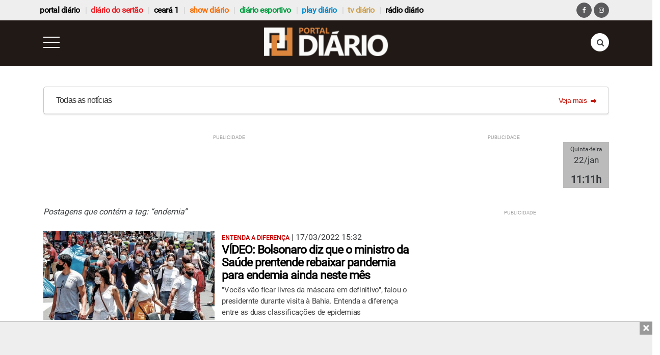

--- FILE ---
content_type: text/html; charset=UTF-8
request_url: https://www.diariodosertao.com.br/tag/endemia
body_size: 15010
content:
<!DOCTYPE html> <!--[if lt IE 7 ]><html class="ie ie6" lang="pt-br"> <![endif]--> <!--[if IE 7 ]><html class="ie ie7" lang="pt-br"> <![endif]--> <!--[if IE 8 ]><html class="ie ie8" lang="pt-br"> <![endif]--> <!--[if (gte IE 9)|!(IE)]><!--><html lang="pt-br"> <!--<![endif]--><head><meta charset="utf-8"><meta name="alexaVerifyID" content="5jfQAsgs9Ly4Z9oByJVfcSFDByc"/><link href="https://www.diariodosertao.com.br/wp-content/themes/tema/favicon.ico" type="image/x-icon" rel="icon"/><link href="https://www.diariodosertao.com.br/wp-content/themes/tema/favicon.ico" type="image/x-icon" rel="shortcut icon"/><link rel="apple-touch-icon" href="https://www.diariodosertao.com.br/wp-content/themes/tema/img/apple-touch-icon.png"><link rel="apple-touch-icon" sizes="72x72" href="https://www.diariodosertao.com.br/wp-content/themes/tema/img/apple-touch-icon-72x72.png"><link rel="apple-touch-icon" sizes="114x114" href="https://www.diariodosertao.com.br/wp-content/themes/tema/img/apple-touch-icon-114x114.png"><meta name="viewport" content="width=device-width, initial-scale=1, shrink-to-fit=no"><meta name="HandheldFriendly" content="true"><meta http-equiv="x-ua-compatible" content="ie=edge"><meta http-equiv="refresh" content="18000" /> <script src="https://use.fontawesome.com/1bbeb78ce0.js"></script> <script>function is_mobile() {
            return navigator.userAgent.match(/Android/i)
                || navigator.userAgent.match(/webOS/i)
                || navigator.userAgent.match(/iPhone/i)
                || navigator.userAgent.match(/iPad/i)
                || navigator.userAgent.match(/iPod/i)
                || navigator.userAgent.match(/BlackBerry/i)
                || navigator.userAgent.match(/Windows Phone/i);
        }

        function is_android() {
            return navigator.userAgent.match(/Android/i);
        }</script> <script data-ad-client="ca-pub-7244834417889067" async src="https://pagead2.googlesyndication.com/pagead/js/adsbygoogle.js"></script> <meta name='robots' content='index, follow, max-image-preview:large, max-snippet:-1, max-video-preview:-1' />  <script type="text/javascript" id="google_gtagjs-js-consent-mode-data-layer">window.dataLayer = window.dataLayer || [];function gtag(){dataLayer.push(arguments);}
gtag('consent', 'default', {"ad_personalization":"denied","ad_storage":"denied","ad_user_data":"denied","analytics_storage":"denied","functionality_storage":"denied","security_storage":"denied","personalization_storage":"denied","region":["AT","BE","BG","CH","CY","CZ","DE","DK","EE","ES","FI","FR","GB","GR","HR","HU","IE","IS","IT","LI","LT","LU","LV","MT","NL","NO","PL","PT","RO","SE","SI","SK"],"wait_for_update":500});
window._googlesitekitConsentCategoryMap = {"statistics":["analytics_storage"],"marketing":["ad_storage","ad_user_data","ad_personalization"],"functional":["functionality_storage","security_storage"],"preferences":["personalization_storage"]};
window._googlesitekitConsents = {"ad_personalization":"denied","ad_storage":"denied","ad_user_data":"denied","analytics_storage":"denied","functionality_storage":"denied","security_storage":"denied","personalization_storage":"denied","region":["AT","BE","BG","CH","CY","CZ","DE","DK","EE","ES","FI","FR","GB","GR","HR","HU","IE","IS","IT","LI","LT","LU","LV","MT","NL","NO","PL","PT","RO","SE","SI","SK"],"wait_for_update":500};</script> <link media="all" href="https://www.diariodosertao.com.br/wp-content/cache/autoptimize/css/autoptimize_4ce4cef2cfa17dd91f5170c19848e237.css" rel="stylesheet"><title>endemia - Diário do Sertão</title><link rel="canonical" href="https://www.diariodosertao.com.br/tag/endemia" /><meta property="og:locale" content="pt_BR" /><meta property="og:type" content="article" /><meta property="og:title" content="endemia - Diário do Sertão" /><meta property="og:url" content="https://www.diariodosertao.com.br/tag/endemia" /><meta property="og:site_name" content="Diário do Sertão" /><meta property="og:image" content="https://www.diariodosertao.com.br/wp-content/uploads/2015/12/dstv-3-1.jpg" /><meta property="og:image:width" content="1365" /><meta property="og:image:height" content="768" /><meta property="og:image:type" content="image/jpeg" /><meta name="twitter:card" content="summary_large_image" /><meta name="twitter:site" content="@diariodosertao" /> <script type="application/ld+json" class="yoast-schema-graph">{"@context":"https://schema.org","@graph":[{"@type":"CollectionPage","@id":"https://www.diariodosertao.com.br/tag/endemia","url":"https://www.diariodosertao.com.br/tag/endemia","name":"endemia - Diário do Sertão","isPartOf":{"@id":"https://www.diariodosertao.com.br/#website"},"primaryImageOfPage":{"@id":"https://www.diariodosertao.com.br/tag/endemia#primaryimage"},"image":{"@id":"https://www.diariodosertao.com.br/tag/endemia#primaryimage"},"thumbnailUrl":"https://www.diariodosertao.com.br/wp-content/uploads/2022/03/pandemia-e1647565204442.jpg","breadcrumb":{"@id":"https://www.diariodosertao.com.br/tag/endemia#breadcrumb"},"inLanguage":"pt-BR"},{"@type":"ImageObject","inLanguage":"pt-BR","@id":"https://www.diariodosertao.com.br/tag/endemia#primaryimage","url":"https://www.diariodosertao.com.br/wp-content/uploads/2022/03/pandemia-e1647565204442.jpg","contentUrl":"https://www.diariodosertao.com.br/wp-content/uploads/2022/03/pandemia-e1647565204442.jpg","width":680,"height":454,"caption":"Foto: Reprodução / Alô Alô Bahia"},{"@type":"BreadcrumbList","@id":"https://www.diariodosertao.com.br/tag/endemia#breadcrumb","itemListElement":[{"@type":"ListItem","position":1,"name":"Home","item":"https://www.diariodosertao.com.br/"},{"@type":"ListItem","position":2,"name":"endemia"}]},{"@type":"WebSite","@id":"https://www.diariodosertao.com.br/#website","url":"https://www.diariodosertao.com.br/","name":"Diário do Sertão","description":"Notícias do Sertão da Paraíba","publisher":{"@id":"https://www.diariodosertao.com.br/#organization"},"potentialAction":[{"@type":"SearchAction","target":{"@type":"EntryPoint","urlTemplate":"https://www.diariodosertao.com.br/?s={search_term_string}"},"query-input":{"@type":"PropertyValueSpecification","valueRequired":true,"valueName":"search_term_string"}}],"inLanguage":"pt-BR"},{"@type":"Organization","@id":"https://www.diariodosertao.com.br/#organization","name":"Diário do Sertão","url":"https://www.diariodosertao.com.br/","logo":{"@type":"ImageObject","inLanguage":"pt-BR","@id":"https://www.diariodosertao.com.br/#/schema/logo/image/","url":"https://www.diariodosertao.com.br/wp-content/uploads/2017/10/dstv-3.jpg","contentUrl":"https://www.diariodosertao.com.br/wp-content/uploads/2017/10/dstv-3.jpg","width":1365,"height":768,"caption":"Diário do Sertão"},"image":{"@id":"https://www.diariodosertao.com.br/#/schema/logo/image/"},"sameAs":["https://www.facebook.com/diariodosertao/","https://x.com/diariodosertao","https://www.instagram.com/diariodosertao/"]}]}</script> <link rel='dns-prefetch' href='//static.addtoany.com' /><link rel='dns-prefetch' href='//www.googletagmanager.com' /><link rel='dns-prefetch' href='//v0.wordpress.com' /><link rel="alternate" type="application/rss+xml" title="Feed de tag para Diário do Sertão &raquo; endemia" href="https://www.diariodosertao.com.br/tag/endemia/feed" /> <script type="text/javascript" id="addtoany-core-js-before">window.a2a_config=window.a2a_config||{};a2a_config.callbacks=[];a2a_config.overlays=[];a2a_config.templates={};a2a_localize = {
	Share: "Share",
	Save: "Save",
	Subscribe: "Subscribe",
	Email: "Email",
	Bookmark: "Bookmark",
	ShowAll: "Show all",
	ShowLess: "Show less",
	FindServices: "Find service(s)",
	FindAnyServiceToAddTo: "Instantly find any service to add to",
	PoweredBy: "Powered by",
	ShareViaEmail: "Share via email",
	SubscribeViaEmail: "Subscribe via email",
	BookmarkInYourBrowser: "Bookmark in your browser",
	BookmarkInstructions: "Press Ctrl+D or \u2318+D to bookmark this page",
	AddToYourFavorites: "Add to your favorites",
	SendFromWebOrProgram: "Send from any email address or email program",
	EmailProgram: "Email program",
	More: "More&#8230;",
	ThanksForSharing: "Thanks for sharing!",
	ThanksForFollowing: "Thanks for following!"
};

a2a_config.track_links = 'googl';

//# sourceURL=addtoany-core-js-before</script> <script type="text/javascript" defer src="https://static.addtoany.com/menu/page.js" id="addtoany-core-js"></script> <script type="text/javascript" src="https://www.diariodosertao.com.br/wp-includes/js/jquery/jquery.min.js?ver=3.7.1" id="jquery-core-js"></script> <script type="text/javascript" src="https://www.diariodosertao.com.br/wp-includes/js/jquery/jquery-migrate.min.js?ver=3.4.1" id="jquery-migrate-js"></script> <script type="text/javascript" defer src="https://www.diariodosertao.com.br/wp-content/plugins/add-to-any/addtoany.min.js?ver=1.1" id="addtoany-jquery-js"></script> 
 <script type="text/javascript" src="https://www.googletagmanager.com/gtag/js?id=GT-WV3CCJ4" id="google_gtagjs-js" async></script> <script type="text/javascript" id="google_gtagjs-js-after">window.dataLayer = window.dataLayer || [];function gtag(){dataLayer.push(arguments);}
gtag("set","linker",{"domains":["www.diariodosertao.com.br"]});
gtag("js", new Date());
gtag("set", "developer_id.dZTNiMT", true);
gtag("config", "GT-WV3CCJ4");
//# sourceURL=google_gtagjs-js-after</script> <meta property="fb:app_id" content="1222721694424212"/><meta property="fb:admins" content="100002678973172,100002271906520"/><meta name="generator" content="Site Kit by Google 1.170.0" /><meta name="google-adsense-platform-account" content="ca-host-pub-2644536267352236"><meta name="google-adsense-platform-domain" content="sitekit.withgoogle.com">  <script data-cfasync="false" type="text/javascript">/*
        (function () {
            var w = window.top, d = w.document, h = d.head || d.getElementsByTagName("head")[0];
            var s = d.createElement("script");
            s.src = "https://tags.denakop.com/10293/denakop.js";
            s.type = "text/javascript";
            s.async = true;
            s.setAttribute("data-cfasync", "false");
            h.appendChild(s);
            w.denakop = w.denakop || { cmd: [] };
        })();
        */</script> <script async type="application/javascript"
            src="https://news.google.com/swg/js/v1/swg-basic.js"></script> <script>(self.SWG_BASIC = self.SWG_BASIC || []).push( basicSubscriptions => {
            basicSubscriptions.init({
                type: "NewsArticle",
                isPartOfType: ["Product"],
                isPartOfProductId: "CAoiEMnK7H1kAlAbwhFh09xSdLU:openaccess",
                clientOptions: { theme: "light", lang: "pt-BR" },
            });
        });</script> <script async src='https://adserver.diariodosertao.com.br/www/delivery/asyncjs.php'></script> </head><body class="portal-diario drawer drawer--left"><header><section id="top-bar"><h2 class="text-hide margin-bottom-0">header top bar</h2><div class="container"><div class="row"><nav class="navbar navbar-light"> <a class="navbar-brand hidden-md-up" href="#">Navbar</a><div id="exCollapsingNavbar" class="menu-menu-barra-superior-container"><ul id="menu-menu-barra-superior" class="nav navbar-nav"><li id="menu-item-190296" class="menu-item menu-item-type-custom menu-item-object-custom menu-item-190296 nav-item"><a href="https://www.portaldiario.com.br" class="nav-link">Portal Diário</a><li id="menu-item-204773" class="vermelho menu-item menu-item-type-custom menu-item-object-custom menu-item-home menu-item-204773 nav-item"><a href="https://www.diariodosertao.com.br" class="nav-link">Diário do Sertão</a><li id="menu-item-216845" class="menu-item menu-item-type-custom menu-item-object-custom menu-item-216845 nav-item"><a href="https://www.ceara1.com.br" class="nav-link">ceará 1</a><li id="menu-item-198858" class="laranja menu-item menu-item-type-custom menu-item-object-custom menu-item-198858 nav-item"><a href="https://www.showdiario.com.br" class="nav-link">Show Diário</a><li id="menu-item-211966" class="verde menu-item menu-item-type-custom menu-item-object-custom menu-item-211966 nav-item"><a href="https://www.diarioesportivo.com.br" class="nav-link">diário esportivo</a><li id="menu-item-116720" class="azul menu-item menu-item-type-post_type menu-item-object-page menu-item-116720 nav-item"><a href="https://www.diariodosertao.com.br/videos" class="nav-link">play diário</a><li id="menu-item-1782" class="marrom menu-item menu-item-type-post_type menu-item-object-page menu-item-1782 nav-item"><a title="tv diário do sertão" href="https://www.diariodosertao.com.br/tv" class="nav-link">tv diário</a><li id="menu-item-190887" class="menu-item menu-item-type-custom menu-item-object-custom menu-item-190887 nav-item"><a href="https://www.diariodosertao.com.br/radio" class="nav-link">Rádio Diário</a></ul></div><div id="network-links"> <a href="https://www.facebook.com/portaldiarioparaiba/" class="btn btn-primary btn-circle"> <i class="fa fa-facebook" aria-hidden="true"></i></a> <a href="https://www.instagram.com/portaldiario10/" class="btn btn-primary btn-circle"> <i class="fa fa-instagram" aria-hidden="true"></i></a></div></nav></div></div></section><div class="row"><div class="col-xs-12"><div data-toggle="sticky-onscroll" class="thin-bar portal-diario"><div class="header"><div class="container"><div class="row"><div class="col-xs-2"> <button type="button" class="drawer-toggle drawer-hamburger"> <span class="sr-only">toggle navigation</span> <span class="drawer-hamburger-icon"></span> </button></div><div class="col-xs-8"> <a href="https://www.portaldiario.com.br/"> <img src="https://www.diariodosertao.com.br/wp-content/themes/tema/img/icon-header-portal-diario-novo.png?123" class="img-fluid logo" title="" alt="" /> </a></div><div class="col-xs-2"><form action="https://www.diariodosertao.com.br" method="get" class="search-form"><div class="form-group has-feedback"> <label for="search" class="sr-only">Pesquisa</label> <input type="text" class="form-control" name="s" id="search" placeholder="buscar..."> <i class="fa fa-search form-control-feedback" aria-hidden="true"></i></div></form></div></div></div></div> <script>jQuery(document).ready(function () {
            jQuery('.drawer').drawer({
                iscroll: {
                    // Configuring the iScroll
                    // http://github.com/cubiq/iscroll#configuring-the-iscroll
                    mouseWheel: false,
                    preventDefault: false,
                    scrollbars: true
                },
                showOverlay: true
            });
        });</script> </div></div></div><div id="pirulito" class="container"><div class="row"><div class="col-xs-12"> <a href="/lista-noticias?categoria=noticias" class="pirulito-wrapper"><div class="pirulito__text-container--default"><div class="pirulito__title pirulito__heading-label"> <span class="pirulito__text-subtitle--default"> Todas as notícias </span></div><div class="pirulito__link-more gui-color-primary gui-color-hover"> <span class="pirulito__link-more__text--default"> Veja mais </span> <svg class="pirulito__link-more__icon" xmlns="http://www.w3.org/2000/svg" width="12" height="12" viewBox="5 5 12 12"> <path d="M13 10V8l5 4-5 4v-2H6v-4h7z"></path> <path fill="none" d="M5 5h14v14H5V5z"></path> </svg></div></div> </a></div></div></div><div class="row"><div class="col-xs-12"></div><div class="hidden-xs-down"></div><div class="container"><div class="row"><div class="col-xs-12"><div class="header-banner-left"><div class="banner-wrap"><div id='superbanner-topo' class="banner banner-ad superbanner margin-top-30"
 data-zone-id="92"
 ></div></div></div><div class="header-banner-right hidden-lg-down"><div id='clock' class="banner clock center-block margin-top-30"> <ins data-revive-zoneid='127' data-revive-id='1816bcdd6e468673bd685523262e63a5'></ins></div><div id="clock-content"> <span class="clock-dia"></span> <span class="clock-dia-mes"></span> <span class="clock-hora"></span></div></div></div></div></div><div class="clearfix"></div></div></header><div id="show-diario-menu" class="popover-more"><ul><li class="hidden-sm-up"><a href="https://www.portaldiario.com.br">Portal Diário</a></li><li class="hidden-sm-up"><a href="https://www.diariodosertao.com.br">Diário do Sertão</a></li><li class="hidden-sm-up"><a href="https://www.diarioesportivo.com.br">Diário Esportivo</a></li><li><a href="https://www.ceara1.com.br">Ceará 1</a></li><li class="hidden-sm-up"><a href="https://www.diariodosertao.com.br/tv">TV Diário</a></li><li class="hidden-sm-up"><a href="https://www.diariodosertao.com.br/videos">Play Diário</a></li><li class="hidden-sm-up"><a href="https://www.diariodosertao.com.br/radio">Rádio</a></li><li><a href="/colunistas" title="Colunistas">Colunistas</a></li><li class="hidden-sm-up"><a href="https://www.diariodosertao.com.br/eventos">Eventos</a></li><li><a href="/sobre" title="Sobre o Portal Diário">Sobre</a></li><li><a href="/contato" title="Contato Portal Diário">Contato</a></li></ul></div><div id="diario-esportivo-menu" class="popover-more"><ul><li class="hidden-sm-up"><a href="https://www.diariodosertao.com.br">Diário do Sertão</a></li><li class="hidden-sm-up"><a href="https://www.showdiario.com.br">Show Diário</a></li><li class="hidden-sm-up"><a href="https://www.portaldiario.com.br">Portal Diário</a></li><li><a href="https://www.ceara1.com.br">Ceará 1</a></li><li class="hidden-sm-up"><a href="https://www.diariodosertao.com.br/tv">TV Diário</a></li><li class="hidden-sm-up"><a href="https://www.diariodosertao.com.br/videos">Play Diário</a></li><li class="hidden-sm-up"><a href="https://www.diariodosertao.com.br/radio">Rádio</a></li><li><a href="/colunistas" title="Colunistas">Colunistas</a></li><li class="hidden-sm-up"><a href="https://www.diariodosertao.com.br/eventos">Eventos</a></li><li><a href="/sobre" title="Sobre o Portal Diário">Sobre</a></li><li><a href="/contato" title="Contato Portal Diário">Contato</a></li></ul></div><div id="ceara-menu" class="popover-more"><ul><li class="hidden-sm-up"><a href="https://www.diariodosertao.com.br">Diário do Sertão</a></li><li class="hidden-sm-up"><a href="https://www.showdiario.com.br">Show Diário</a></li><li class="hidden-sm-up"><a href="https://www.portaldiario.com.br">Portal Diário</a></li><li class="hidden-sm-up"><a href="https://www.diarioesportivo.com.br">Diário Esportivo</a></li><li class="hidden-sm-up"><a href="https://www.diariodosertao.com.br/tv">TV Diário</a></li><li class="hidden-sm-up"><a href="https://www.diariodosertao.com.br/videos">Play Diário</a></li><li class="hidden-sm-up"><a href="https://www.diariodosertao.com.br/radio">Rádio</a></li><li><a href="/colunistas" title="Colunistas">Colunistas</a></li><li class="hidden-sm-up"><a href="https://www.diariodosertao.com.br/eventos">Eventos</a></li><li><a href="/sobre" title="Sobre o Portal Diário">Sobre</a></li><li><a href="/contato" title="Contato Portal Diário">Contato</a></li></ul></div><div id="tvdiario-menu" class="popover-more"><ul><li><a href="https://www.diariodosertao.com.br">Diário do Sertão</a></li><li><a href="https://www.showdiario.com.br">Show Diário</a></li><li><a href="https://www.portaldiario.com.br">Portal Diário</a></li><li><a href="https://www.ceara1.com.br">Ceará 1</a></li><li><a href="https://www.diarioesportivo.com.br">Diário Esportivo</a></li><li><a href="https://www.diariodosertao.com.br/videos">Play Diário</a></li><li><a href="https://www.diariodosertao.com.br/radio">Rádio</a></li><li><a href="/colunistas" title="Colunistas">Colunistas</a></li><li><a href="https://www.diariodosertao.com.br/eventos">Eventos</a></li><li><a href="/sobre" title="Sobre o Portal Diário">Sobre</a></li><li><a href="/contato" title="Contato Portal Diário">Contato</a></li></ul></div><div id="cidade-menu" class="popover-more"><ul><li><a href="https://www.diariodosertao.com.br">Diário do Sertão</a></li><li><a href="https://www.showdiario.com.br">Show Diário</a></li><li><a href="https://www.portaldiario.com.br">Portal Diário</a></li><li><a href="https://www.ceara1.com.br">Ceará 1</a></li><li><a href="https://www.diarioesportivo.com.br">Diário Esportivo</a></li><li><a href="https://www.diariodosertao.com.br/tv">TV Diário</a></li><li><a href="https://www.diariodosertao.com.br/videos">Play Diário</a></li><li><a href="https://www.diariodosertao.com.br/radio">Rádio</a></li><li><a href="/colunistas" title="Colunistas">Colunistas</a></li><li><a href="https://www.diariodosertao.com.br/eventos">Eventos</a></li><li><a href="/sobre" title="Sobre o Portal Diário">Sobre</a></li><li><a href="/contato" title="Contato Portal Diário">Contato</a></li></ul></div><div id="categoria-menu" class="popover-more"><ul><li><a href="https://www.diariodosertao.com.br">Diário do Sertão</a></li><li><a href="https://www.showdiario.com.br">Show Diário</a></li><li><a href="https://www.portaldiario.com.br">Portal Diário</a></li><li><a href="https://www.ceara1.com.br">Ceará 1</a></li><li><a href="https://www.diarioesportivo.com.br">Diário Esportivo</a></li><li><a href="https://www.diariodosertao.com.br/tv">TV Diário</a></li><li><a href="https://www.diariodosertao.com.br/videos">Play Diário</a></li><li><a href="https://www.diariodosertao.com.br/radio">Rádio</a></li><li><a href="/colunistas" title="Colunistas">Colunistas</a></li><li><a href="https://www.diariodosertao.com.br/eventos">Eventos</a></li><li><a href="/sobre" title="Sobre o Portal Diário">Sobre</a></li><li><a href="/contato" title="Contato Portal Diário">Contato</a></li></ul></div><div id="coluna-menu" class="popover-more"><ul><li><a href="https://www.diariodosertao.com.br">Diário do Sertão</a></li><li><a href="https://www.showdiario.com.br">Show Diário</a></li><li><a href="https://www.portaldiario.com.br">Portal Diário</a></li><li><a href="https://www.ceara1.com.br">Ceará 1</a></li><li><a href="https://www.diarioesportivo.com.br">Diário Esportivo</a></li><li><a href="https://www.diariodosertao.com.br/tv">TV Diário</a></li><li><a href="https://www.diariodosertao.com.br/videos">Play Diário</a></li><li><a href="https://www.diariodosertao.com.br/radio">Rádio</a></li><li><a href="/colunistas" title="Colunistas">Colunistas</a></li><li><a href="https://www.diariodosertao.com.br/eventos">Eventos</a></li><li><a href="/sobre" title="Sobre o Portal Diário">Sobre</a></li><li><a href="/contato" title="Contato Portal Diário">Contato</a></li></ul></div><div id="play-diario-menu" class="popover-more"><ul><li><a href="https://www.diariodosertao.com.br">Diário do Sertão</a></li><li><a href="https://www.showdiario.com.br">Show Diário</a></li><li><a href="https://www.portaldiario.com.br">Portal Diário</a></li><li><a href="https://www.ceara1.com.br">Ceará 1</a></li><li><a href="https://www.diarioesportivo.com.br">Diário Esportivo</a></li><li><a href="https://www.diariodosertao.com.br/tv">TV Diário</a></li><li><a href="https://www.diariodosertao.com.br/radio">Rádio</a></li><li><a href="/colunistas" title="Colunistas">Colunistas</a></li><li><a href="https://www.diariodosertao.com.br/eventos">Eventos</a></li></ul></div><nav class="drawer-nav portal-diario" role="navigation"> <a class="drawer-brand" href="https://www.portaldiario.com.br/"> <img src="https://www.diariodosertao.com.br/wp-content/themes/tema/img/icon-header-portal-diario-novo.png?123" /> </a><ul class="drawer-menu"><li class="drawer-dropdown"> <a class="drawer-menu-item" href="#" data-toggle="dropdown" role="button" aria-expanded="false"> Regiões <span class="drawer-caret"></span> </a><ul class="drawer-dropdown-menu"><li> <a class="drawer-dropdown-menu-item"
 href="https://www.diariodosertao.com.br/cidade/araruna"> Araruna </a></li><li> <a class="drawer-dropdown-menu-item"
 href="https://www.diariodosertao.com.br/cidade/campina-grande"> Campina Grande </a></li><li> <a class="drawer-dropdown-menu-item"
 href="https://www.diariodosertao.com.br/cidade/cariri"> Cariri </a></li><li> <a class="drawer-dropdown-menu-item"
 href="https://www.diariodosertao.com.br/cidade/curimatau"> Curimataú </a></li><li> <a class="drawer-dropdown-menu-item"
 href="https://www.diariodosertao.com.br/cidade/guarabira"> Guarabira </a></li><li> <a class="drawer-dropdown-menu-item"
 href="https://www.diariodosertao.com.br/cidade/joao-pessoa"> João Pessoa </a></li></ul></li><li class="drawer-dropdown"> <a class="drawer-menu-item" href="#" data-toggle="dropdown" role="button" aria-expanded="false"> Colunistas <span class="drawer-caret"></span> </a><ul class="drawer-dropdown-menu"><li> <a class="drawer-dropdown-menu-item"
 href="https://www.diariodosertao.com.br/autor/jose-gonzaga-sobrinho-deca"> Deca </a></li><li> <a class="drawer-dropdown-menu-item"
 href="https://www.diariodosertao.com.br/autor/edivan-rodrigues"> Edivan Rodrigues </a></li><li> <a class="drawer-dropdown-menu-item"
 href="https://www.diariodosertao.com.br/autor/heron-cid"> Heron Cid </a></li><li> <a class="drawer-dropdown-menu-item"
 href="https://www.diariodosertao.com.br/autor/gutemberg-cardoso"> Gutemberg Cardoso </a></li><li> <a class="drawer-dropdown-menu-item"
 href="https://www.diariodosertao.com.br/autor/luiz-adriano"> Luiz Adriano </a></li><li> <a class="drawer-dropdown-menu-item"
 href="https://www.diariodosertao.com.br/autor/rui-galdino-filho"> Rui Galdino </a></li><li> <a class="drawer-dropdown-menu-item"
 href="https://www.diariodosertao.com.br/autor/tulio-augusto"> Tulio Augusto </a></li></ul></li><li class="drawer-dropdown"> <a class="drawer-menu-item" href="#" data-toggle="dropdown" role="button" aria-expanded="false"> Editorias <span class="drawer-caret"></span> </a><ul class="drawer-dropdown-menu"><li><a class="drawer-dropdown-menu-item" href="/categoria/noticias/brasil" title="Brasil">Brasil</a></li><li><a class="drawer-dropdown-menu-item" href="/categoria/noticias/cidades" title="Cidades">Cidades</a></li><li><a class="drawer-dropdown-menu-item" href="/colunistas" title="Colunistas">Colunistas</a></li><li><a class="drawer-dropdown-menu-item" href="/categoria/noticias/culinaria" title="Culinária">Culinária</a></li><li><a class="drawer-dropdown-menu-item" href="/categoria/noticias/cultura" title="Cultura">Cultura</a></li><li><a class="drawer-dropdown-menu-item" href="/categoria/noticias/economia" title="Economia">Economia</a></li><li><a class="drawer-dropdown-menu-item" href="/categoria/noticias/educacao" title="Educação">Educação</a></li><li><a class="drawer-dropdown-menu-item" href="/categoria/noticias/emprego-e-concursos" title="Emprego e Concursos">Emprego e Concursos</a></li><li><a class="drawer-dropdown-menu-item" href="/entretenimento" title="Entretenimento">Entretenimento</a></li><li><a class="drawer-dropdown-menu-item" href="/entrevistas" title="Entrevistas">Entrevistas</a></li><li><a class="drawer-dropdown-menu-item" href="/esportes" title="Esportes">Esportes</a></li><li><a class="drawer-dropdown-menu-item" href="/mundo" title="Mundo">Mundo</a></li><li><a class="drawer-dropdown-menu-item" href="/paraiba" title="Paraíba">Paraíba</a></li><li><a class="drawer-dropdown-menu-item" href="/policial" title="Policial">Policial</a></li><li><a class="drawer-dropdown-menu-item" href="/politica" title="Politica">Politica</a></li><li><a class="drawer-dropdown-menu-item" href="/programa" title="Programa">Programa</a></li><li><a class="drawer-dropdown-menu-item" href="/religiao" title="Religião">Religião</a></li><li><a class="drawer-dropdown-menu-item" href="/reportagem" title="Reportagem">Reportagem</a></li><li><a class="drawer-dropdown-menu-item" href="/sertao" title="Sertão">Sertão</a></li></ul></li><li class="hidden-sm-up"> <a class="drawer-menu-item" href="https://www.diariodosertao.com.br">Diário do Sertão</a></li><li class="hidden-sm-up"> <a class="drawer-menu-item" href="https://www.showdiario.com.br">Show Diário</a></li><li class="hidden-sm-up"> <a class="drawer-menu-item" href="https://www.diarioesportivo.com.br">Diário Esportivo</a></li><li class="hidden-sm-up"> <a class="drawer-menu-item" href="https://www.ceara1.com.br">Ceará 1</a></li><li class="hidden-sm-up"> <a class="drawer-menu-item" href="https://www.diariodosertao.com.br/tv">TV Diário do Sertão</a></li><li class="hidden-sm-up"> <a class="drawer-menu-item" href="https://www.diariodosertao.com.br/videos">Play Diário</a></li><li class="hidden-sm-up"> <a class="drawer-menu-item" href="https://www.diariodosertao.com.br/radio">Rádio</a></li><li> <a class="drawer-menu-item" href="/sobre">Sobre</a></li><li> <a class="drawer-menu-item" href="/contato">Contato</a></li></ul><div class="app-ads"> <span><i class="fa fa-android"></i></span> Conheça o aplicativo <br/> da <a href="https://play.google.com/store/apps/details?id=com.diariodosertao.novoapp&pcampaignid=web_share" target="_blank">TV Diário do Sertão</a></div><div class="networks"> <a href="https://www.facebook.com/portaldiarioparaiba/" class="btn"> <i class="fa fa-facebook" aria-hidden="true"></i></a> <a href="https://www.instagram.com/portaldiario10/" class="btn"> <i class="fa fa-instagram" aria-hidden="true"></i></a></div></nav><section id="content" class="interna"><h2 class="text-hide">section content</h2><div class="container"><div class="row"><div class="col-sm-8"><h2 style="margin-bottom:20px;font-size: 16px;font-style: italic;">Postagens que contém a tag: “endemia”</h2><div class="box-category-large"><div class="article"><div class="article-img"> <a href="https://www.portaldiario.com.br/noticias/cidades/570517/video-bolsonaro-diz-que-o-ministro-da-saude-prentende-rebaixar-pandemia-para-endemia-ainda-neste-mes.html"> <img src="https://www.diariodosertao.com.br/wp-content/uploads/2022/03/pandemia-480x250.jpg" class=" wp-post-image" alt="" title="" style="" decoding="async" fetchpriority="high" data-attachment-id="570518" data-permalink="https://www.portaldiario.com.br/noticias/cidades/570517/video-bolsonaro-diz-que-o-ministro-da-saude-prentende-rebaixar-pandemia-para-endemia-ainda-neste-mes.html/attachment/brasil-exigira-examen-negativo-de-covid-a-quien-desembarque-en-el-pais" data-orig-file="https://www.diariodosertao.com.br/wp-content/uploads/2022/03/pandemia-e1647565204442.jpg" data-orig-size="680,454" data-comments-opened="0" data-image-meta="{&quot;aperture&quot;:&quot;0&quot;,&quot;credit&quot;:&quot;Sebastiao Moreira&quot;,&quot;camera&quot;:&quot;&quot;,&quot;caption&quot;:&quot;Brasil exigir\u00e1 examen negativo de covid a quien desembarque en el pa\u00eds&quot;,&quot;created_timestamp&quot;:&quot;1608258298&quot;,&quot;copyright&quot;:&quot;&quot;,&quot;focal_length&quot;:&quot;0&quot;,&quot;iso&quot;:&quot;0&quot;,&quot;shutter_speed&quot;:&quot;0&quot;,&quot;title&quot;:&quot;Brasil exigir\u00e1 examen negativo de covid a quien desembarque en el pa\u00eds&quot;,&quot;orientation&quot;:&quot;1&quot;}" data-image-title="pandemia" data-image-description="&lt;p&gt;Foto: Reprodução / Alô Alô Bahia&lt;/p&gt;
" data-image-caption="&lt;p&gt;Foto: Reprodução / Alô Alô Bahia&lt;/p&gt;
" data-medium-file="https://www.diariodosertao.com.br/wp-content/uploads/2022/03/pandemia-300x200.jpg" data-large-file="https://www.diariodosertao.com.br/wp-content/uploads/2022/03/pandemia-e1647565204442.jpg" /> </a></div><div class="article-body"> <span class="olho">ENTENDA A DIFERENÇA</span> | <span class="data"> 17/03/2022 15:32 </span><h4 class="media-heading"><a href="https://www.portaldiario.com.br/noticias/cidades/570517/video-bolsonaro-diz-que-o-ministro-da-saude-prentende-rebaixar-pandemia-para-endemia-ainda-neste-mes.html">VÍDEO: Bolsonaro diz que o ministro da Saúde prentende rebaixar pandemia para endemia ainda neste mês</a></h4><p>"Vocês vão ficar livres da máscara em definitivo", falou o presidernte durante visita à Bahia. Entenda a diferença entre as duas classificações de epidemias</p></div><div class="clearfix"></div></div><hr /></div><div id='superbanner-bottom' class="banner superbanner margin-top-30"> <ins data-revive-zoneid='89' data-revive-id='1816bcdd6e468673bd685523262e63a5'></ins></div><center></center></div><div class="col-sm-4"><aside><div id='arroba-sidebar-1' class="banner arroba center-block margin-top-20 margin-bottom-20"> <ins data-revive-zoneid='12' data-revive-id='1816bcdd6e468673bd685523262e63a5'></ins></div><div class="box-category first-page"><div class="button-bar"> <a href="/categoria/noticias"> Mais recentes </a></div><div class="article"><div class="article-img"> <a href="https://diariodosertao.com.br/noticias/esportes/747992/video-em-jogo-de-golacos-sousa-e-superado-pelo-serra-branca-em-campina-grande-e-cai-para-3a-colocacao.html"> <img src="https://www.diariodosertao.com.br/wp-content/uploads/2026/01/serra-branca-x-sousa-320x199.jpg" class=" wp-post-image" alt="" title="" style="" decoding="async" loading="lazy" data-attachment-id="747993" data-permalink="https://diariodosertao.com.br/noticias/esportes/747992/video-em-jogo-de-golacos-sousa-e-superado-pelo-serra-branca-em-campina-grande-e-cai-para-3a-colocacao.html/attachment/serra-branca-x-sousa" data-orig-file="https://www.diariodosertao.com.br/wp-content/uploads/2026/01/serra-branca-x-sousa.jpg" data-orig-size="809,502" data-comments-opened="0" data-image-meta="{&quot;aperture&quot;:&quot;0&quot;,&quot;credit&quot;:&quot;&quot;,&quot;camera&quot;:&quot;&quot;,&quot;caption&quot;:&quot;&quot;,&quot;created_timestamp&quot;:&quot;0&quot;,&quot;copyright&quot;:&quot;&quot;,&quot;focal_length&quot;:&quot;0&quot;,&quot;iso&quot;:&quot;0&quot;,&quot;shutter_speed&quot;:&quot;0&quot;,&quot;title&quot;:&quot;&quot;,&quot;orientation&quot;:&quot;1&quot;}" data-image-title="Serra Branca x Sousa" data-image-description="" data-image-caption="" data-medium-file="https://www.diariodosertao.com.br/wp-content/uploads/2026/01/serra-branca-x-sousa-300x186.jpg" data-large-file="https://www.diariodosertao.com.br/wp-content/uploads/2026/01/serra-branca-x-sousa.jpg" /> </a></div><div class="article-body"> <span class="olho">PARAIBANO 2026</span><h4 class="media-heading"><a href="https://diariodosertao.com.br/noticias/esportes/747992/video-em-jogo-de-golacos-sousa-e-superado-pelo-serra-branca-em-campina-grande-e-cai-para-3a-colocacao.html">VÍDEO: Em jogo de golaços, Sousa é superado pelo Serra Branca em Campina Grande e cai para 3ª colocação</a></h4></div><div class="clearfix"></div></div><div class="article"><div class="article-img"> <a href="https://diariodosertao.com.br/noticias/esportes/747986/video-atletico-de-cajazeiras-conquista-1a-vitoria-no-paraibano-2026-sobre-o-esporte-de-patos-no-perpetao.html"> <img src="https://www.diariodosertao.com.br/wp-content/uploads/2026/01/atletico-x-esporte-de-patos-1-320x214.jpg" class=" wp-post-image" alt="" title="" style="" decoding="async" loading="lazy" data-attachment-id="747987" data-permalink="https://diariodosertao.com.br/noticias/esportes/747986/video-atletico-de-cajazeiras-conquista-1a-vitoria-no-paraibano-2026-sobre-o-esporte-de-patos-no-perpetao.html/attachment/atletico-x-esporte-de-patos-1" data-orig-file="https://www.diariodosertao.com.br/wp-content/uploads/2026/01/atletico-x-esporte-de-patos-1.jpg" data-orig-size="750,502" data-comments-opened="0" data-image-meta="{&quot;aperture&quot;:&quot;0&quot;,&quot;credit&quot;:&quot;&quot;,&quot;camera&quot;:&quot;&quot;,&quot;caption&quot;:&quot;&quot;,&quot;created_timestamp&quot;:&quot;0&quot;,&quot;copyright&quot;:&quot;&quot;,&quot;focal_length&quot;:&quot;0&quot;,&quot;iso&quot;:&quot;0&quot;,&quot;shutter_speed&quot;:&quot;0&quot;,&quot;title&quot;:&quot;&quot;,&quot;orientation&quot;:&quot;1&quot;}" data-image-title="Atlético x Esporte de Patos (1)" data-image-description="" data-image-caption="" data-medium-file="https://www.diariodosertao.com.br/wp-content/uploads/2026/01/atletico-x-esporte-de-patos-1-300x201.jpg" data-large-file="https://www.diariodosertao.com.br/wp-content/uploads/2026/01/atletico-x-esporte-de-patos-1.jpg" /> </a></div><div class="article-body"> <span class="olho">RECUPERAÇÃO NA TABELA</span><h4 class="media-heading"><a href="https://diariodosertao.com.br/noticias/esportes/747986/video-atletico-de-cajazeiras-conquista-1a-vitoria-no-paraibano-2026-sobre-o-esporte-de-patos-no-perpetao.html">VÍDEO: Atlético de Cajazeiras conquista 1ª vitória no Paraibano 2026 sobre o Esporte de Patos no Perpetão</a></h4></div><div class="clearfix"></div></div><div class="article"><div class="article-img"> <a href="https://diariodosertao.com.br/noticias/educacao/747947/video-9a-regional-de-ensino-projeta-8-800-alunos-em-2026-e-amplia-escolas-tecnicas-no-sertao.html"> <img src="https://www.diariodosertao.com.br/wp-content/uploads/2026/01/whatsapp-image-2026-01-21-at-20-19-30-1-320x180.jpeg" class=" wp-post-image" alt="" title="" style="" decoding="async" loading="lazy" data-attachment-id="747980" data-permalink="https://diariodosertao.com.br/noticias/educacao/747947/video-9a-regional-de-ensino-projeta-8-800-alunos-em-2026-e-amplia-escolas-tecnicas-no-sertao.html/attachment/whatsapp-image-2026-01-21-at-20-19-30-1" data-orig-file="https://www.diariodosertao.com.br/wp-content/uploads/2026/01/whatsapp-image-2026-01-21-at-20-19-30-1.jpeg" data-orig-size="888,500" data-comments-opened="0" data-image-meta="{&quot;aperture&quot;:&quot;0&quot;,&quot;credit&quot;:&quot;&quot;,&quot;camera&quot;:&quot;&quot;,&quot;caption&quot;:&quot;&quot;,&quot;created_timestamp&quot;:&quot;0&quot;,&quot;copyright&quot;:&quot;&quot;,&quot;focal_length&quot;:&quot;0&quot;,&quot;iso&quot;:&quot;0&quot;,&quot;shutter_speed&quot;:&quot;0&quot;,&quot;title&quot;:&quot;&quot;,&quot;orientation&quot;:&quot;1&quot;}" data-image-title="WhatsApp Image 2026-01-21 at 20.19.30 (1)" data-image-description="" data-image-caption="&lt;p&gt;9ª Regional de Educação &amp;#8211; Cajazeiras-PB &amp;#8211; Foto: Fernanda Layse/Diário do Sertão&lt;/p&gt;
" data-medium-file="https://www.diariodosertao.com.br/wp-content/uploads/2026/01/whatsapp-image-2026-01-21-at-20-19-30-1-300x169.jpeg" data-large-file="https://www.diariodosertao.com.br/wp-content/uploads/2026/01/whatsapp-image-2026-01-21-at-20-19-30-1-825x465.jpeg" /> </a></div><div class="article-body"> <span class="olho">REDE ESTADUAL</span><h4 class="media-heading"><a href="https://diariodosertao.com.br/noticias/educacao/747947/video-9a-regional-de-ensino-projeta-8-800-alunos-em-2026-e-amplia-escolas-tecnicas-no-sertao.html">VÍDEO: 9ª Regional de Ensino projeta 8.800 alunos em 2026 e amplia escolas técnicas no Sertão</a></h4></div><div class="clearfix"></div></div><div class="article"><div class="article-img"> <a href="https://diariodosertao.com.br/noticias/policial/747966/video-exclusivo-diretor-do-iml-descarta-violencia-e-diz-que-bebe-de-monte-horebe-morreu-por-broncoaspiracao.html"> <img src="https://www.diariodosertao.com.br/wp-content/uploads/2022/03/mulher-morta-1-320x216.jpeg" class=" wp-post-image" alt="" title="" style="" decoding="async" loading="lazy" data-attachment-id="569524" data-permalink="https://diariodosertao.com.br/noticias/policial/569516/video-corpo-de-mulher-e-encontrado-dentro-de-residencia-no-centro-de-cajazeiras-delegada-da-detalhes.html/attachment/mulher-morta-1" data-orig-file="https://www.diariodosertao.com.br/wp-content/uploads/2022/03/mulher-morta-1.jpeg" data-orig-size="750,506" data-comments-opened="0" data-image-meta="{&quot;aperture&quot;:&quot;0&quot;,&quot;credit&quot;:&quot;&quot;,&quot;camera&quot;:&quot;&quot;,&quot;caption&quot;:&quot;&quot;,&quot;created_timestamp&quot;:&quot;0&quot;,&quot;copyright&quot;:&quot;&quot;,&quot;focal_length&quot;:&quot;0&quot;,&quot;iso&quot;:&quot;0&quot;,&quot;shutter_speed&quot;:&quot;0&quot;,&quot;title&quot;:&quot;&quot;,&quot;orientation&quot;:&quot;0&quot;}" data-image-title="MULHER MORTA (1)" data-image-description="" data-image-caption="&lt;p&gt;Rabecão do IML de Cajazeiras. (Foto: Diário do Sertão).&lt;/p&gt;
" data-medium-file="https://www.diariodosertao.com.br/wp-content/uploads/2022/03/mulher-morta-1-300x202.jpeg" data-large-file="https://www.diariodosertao.com.br/wp-content/uploads/2022/03/mulher-morta-1.jpeg" /> </a></div><div class="article-body"> <span class="olho">ESCLARECIDO</span><h4 class="media-heading"><a href="https://diariodosertao.com.br/noticias/policial/747966/video-exclusivo-diretor-do-iml-descarta-violencia-e-diz-que-bebe-de-monte-horebe-morreu-por-broncoaspiracao.html">VÍDEO EXCLUSIVO: Diretor do IML descarta violência e diz que bebê de Monte Horebe morreu por broncoaspiração</a></h4></div><div class="clearfix"></div></div><div class="article"><div class="article-img"> <a href="https://diariodosertao.com.br/noticias/cidades/747958/ao-lado-joao-helder-assina-ordem-servico-de-r-103-milhoes-para-construcao-do-hospital-da-mulher-do-sertao.html"> <img src="https://www.diariodosertao.com.br/wp-content/uploads/2026/01/helder_joao_sousa_hospital_da_mulher-320x180.jpg" class=" wp-post-image" alt="" title="" style="" decoding="async" loading="lazy" data-attachment-id="747970" data-permalink="https://diariodosertao.com.br/noticias/cidades/747958/ao-lado-joao-helder-assina-ordem-servico-de-r-103-milhoes-para-construcao-do-hospital-da-mulher-do-sertao.html/attachment/helder_joao_sousa_hospital_da_mulher" data-orig-file="https://www.diariodosertao.com.br/wp-content/uploads/2026/01/helder_joao_sousa_hospital_da_mulher.jpg" data-orig-size="1920,1080" data-comments-opened="0" data-image-meta="{&quot;aperture&quot;:&quot;0&quot;,&quot;credit&quot;:&quot;&quot;,&quot;camera&quot;:&quot;&quot;,&quot;caption&quot;:&quot;&quot;,&quot;created_timestamp&quot;:&quot;0&quot;,&quot;copyright&quot;:&quot;&quot;,&quot;focal_length&quot;:&quot;0&quot;,&quot;iso&quot;:&quot;0&quot;,&quot;shutter_speed&quot;:&quot;0&quot;,&quot;title&quot;:&quot;&quot;,&quot;orientation&quot;:&quot;0&quot;}" data-image-title="HELDER_JOAO_SOUSA_HOSPITAL_DA_MULHER" data-image-description="" data-image-caption="" data-medium-file="https://www.diariodosertao.com.br/wp-content/uploads/2026/01/helder_joao_sousa_hospital_da_mulher-300x169.jpg" data-large-file="https://www.diariodosertao.com.br/wp-content/uploads/2026/01/helder_joao_sousa_hospital_da_mulher-825x464.jpg" /> </a></div><div class="article-body"> <span class="olho">EM SOUSA</span><h4 class="media-heading"><a href="https://diariodosertao.com.br/noticias/cidades/747958/ao-lado-joao-helder-assina-ordem-servico-de-r-103-milhoes-para-construcao-do-hospital-da-mulher-do-sertao.html">Ao lado João, Helder assina ordem serviço de R$ 103 milhões para construção do Hospital da Mulher do Sertão</a></h4></div><div class="clearfix"></div></div></div><div id='arroba-sidebar-2' class="banner arroba center-block margin-top-30 margin-bottom-30"> <ins data-revive-zoneid='13' data-revive-id='1816bcdd6e468673bd685523262e63a5'></ins></div><section id="box-multimidia"><h2 class="text-hide">section tabs multimidea</h2><ul class="nav nav-tabs" role="tablist"><li class="nav-item aba-tv-diario"> <a class="nav-link active" data-toggle="tab" href="#tab-tv-diario" role="tab">TV Diário</a></li><li class="nav-item aba-videos"> <a class="nav-link " data-toggle="tab" href="#tab-videos" role="tab">Vídeos</a></li><li class="nav-item aba-radio"> <a class="nav-link " data-toggle="tab" href="#tab-radio" role="tab">Rádio</a></li></ul><div class="tab-content"><div class="tab-pane active" id="tab-tv-diario" role="tabpanel"><div id="tvDiarioPlayer" style="width:100%; height:auto;"> <script type="text/javascript" src="https://cdn.jsdelivr.net/npm/clappr@latest/dist/clappr.min.js"></script> <div id="player"></div> <script>const options = {
        parentId: "#player",
        source: "https://5ffab78b24f94.streamlock.net:443/pdsertaotv/pdsertaotv/playlist.m3u8",
        height: "200px",
        width: "100%",
        autoPlay: true,
        mute: true,
        language: "pt-BR"
    };
    var player = new Clappr.Player(options);</script> <div class="tab-text"> <a href="/tv"> AO VIVO: ASSISTA A PROGRAMAÇÃO DA TV DIÁRIO DO SERTÃO </a></div><div class="clearfix"></div></div></div><div class="tab-pane " id="tab-videos" role="tabpanel"><div class="box-video" style="height: 200px"> <a href="https://diariodosertao.com.br/noticias/esportes/747992/video-em-jogo-de-golacos-sousa-e-superado-pelo-serra-branca-em-campina-grande-e-cai-para-3a-colocacao.html"> <img src="https://www.diariodosertao.com.br/wp-content/uploads/2026/01/serra-branca-x-sousa.jpg" class="img-full wp-post-image" alt="" title="" style="" decoding="async" loading="lazy" data-attachment-id="747993" data-permalink="https://diariodosertao.com.br/noticias/esportes/747992/video-em-jogo-de-golacos-sousa-e-superado-pelo-serra-branca-em-campina-grande-e-cai-para-3a-colocacao.html/attachment/serra-branca-x-sousa" data-orig-file="https://www.diariodosertao.com.br/wp-content/uploads/2026/01/serra-branca-x-sousa.jpg" data-orig-size="809,502" data-comments-opened="0" data-image-meta="{&quot;aperture&quot;:&quot;0&quot;,&quot;credit&quot;:&quot;&quot;,&quot;camera&quot;:&quot;&quot;,&quot;caption&quot;:&quot;&quot;,&quot;created_timestamp&quot;:&quot;0&quot;,&quot;copyright&quot;:&quot;&quot;,&quot;focal_length&quot;:&quot;0&quot;,&quot;iso&quot;:&quot;0&quot;,&quot;shutter_speed&quot;:&quot;0&quot;,&quot;title&quot;:&quot;&quot;,&quot;orientation&quot;:&quot;1&quot;}" data-image-title="Serra Branca x Sousa" data-image-description="" data-image-caption="" data-medium-file="https://www.diariodosertao.com.br/wp-content/uploads/2026/01/serra-branca-x-sousa-300x186.jpg" data-large-file="https://www.diariodosertao.com.br/wp-content/uploads/2026/01/serra-branca-x-sousa.jpg" /><div class="video-overlay"></div> <svg class="play-icon" version="1.1" x="0px" y="0px" width="512px" height="512px" viewBox="0 0 512 512"> <path d="M415.997,255.999c0,6.136-3.188,11.502-7.96,14.516 c0,0.004,0,0.023,0, 0.023L121.399,445.574l-0.002-0.002c-2.519,1.537-5.456,2.436-8.605,2.436c-9.273, 0-16.791-7.651-16.791-17.091 c0-0.066,0.009-0.129,0.01-0.195L96, 430.718v-348.9l0.035-0.021C96.026,81.561,96,81.329,96,81.091C96,71.652,103.518,64, 112.791,64 c3.184,0,6.149,0.918,8.686,2.484l0.017-0.01c0,0,213.942,130.659,286.553, 175.004c0,0.003,0,0.006,0,0.01 C412.813,244.504,415.997,249.866,415.997,255.999z"></path> </svg> </a></div><div class="tab-text"> <a href="https://diariodosertao.com.br/noticias/esportes/747992/video-em-jogo-de-golacos-sousa-e-superado-pelo-serra-branca-em-campina-grande-e-cai-para-3a-colocacao.html"> VÍDEO: Em jogo de golaços, Sousa é superado pelo Serra Branca em Campina Grande e cai para 3ª colocação </a></div><div class="clearfix"></div></div><div class="tab-pane " id="tab-radio" role="tabpanel"> <a href="/radio"> <img src="https://www.diariodosertao.com.br/wp-content/themes/tema/img/upload/images/noticias/2/24h-no-ar-com-muita-musica-boa.jpg" class="img-fluid" alt=""/> </a><div class="tab-text"> <a href="/radio">24h no ar com muita música boa de todas as épocas. Navegue nesse som. Clique Aqui</a></div><div class="clearfix"></div></div></div></section><div class="clearfix"></div><div id='banner-tv' class="banner no-title center-block"> <ins data-revive-zoneid='84' data-revive-id='1816bcdd6e468673bd685523262e63a5'></ins></div><div class="clearfix"></div><div id='arroba-sidebar-3' class="banner arroba center-block margin-top-30 margin-bottom-30"> <ins data-revive-zoneid='14' data-revive-id='1816bcdd6e468673bd685523262e63a5'></ins></div><div id='sky1' class="banner sky center-block margin-top-30 margin-bottom-30"> <ins data-revive-zoneid='37' data-revive-id='1816bcdd6e468673bd685523262e63a5'></ins></div><div class="box-category colunistas"><div class="button-bar"> <a href="/colunistas">Colunistas</a></div><div class="article"><div class="article-img"> <a href="https://www.diariodosertao.com.br/autor/pingo_fogo"> <img src="https://www.diariodosertao.com.br/wp-content/uploads/2015/12/pinga_fogo_diario-150x150.jpg" alt="Pinga Fogo" title="Pinga Fogo" /> </a></div><div class="article-body"> <a href="https://www.diariodosertao.com.br/autor/pingo_fogo"> <span class="olho">Pinga Fogo</span> </a><h4 class="media-heading"><a href="https://www.diariodosertao.com.br/coluna/pinga-fogo-os-bastidores-do-silencio-digital-em-cajazeiras">PINGA FOGO! Os bastidores do silêncio digital em Cajazeiras</a></h4></div><div class="clearfix"></div></div><div class="article"><div class="article-img"> <a href="https://www.diariodosertao.com.br/autor/alexandrecosta"> <img src="https://www.diariodosertao.com.br/wp-content/uploads/2015/12/alexandre-costa-2025-150x150.jpg" alt="Alexandre Costa" title="Alexandre Costa" /> </a></div><div class="article-body"> <a href="https://www.diariodosertao.com.br/autor/alexandrecosta"> <span class="olho">Alexandre Costa</span> </a><h4 class="media-heading"><a href="https://www.diariodosertao.com.br/coluna/trump-oleo-e-medo">Trump, óleo e medo</a></h4></div><div class="clearfix"></div></div><div class="article"><div class="article-img"> <a href="https://www.diariodosertao.com.br/autor/saulo_pericles"> <img src="https://www.diariodosertao.com.br/wp-content/uploads/2015/12/saulo_-150x150.jpg" alt="Saulo Péricles" title="Saulo Péricles" /> </a></div><div class="article-body"> <a href="https://www.diariodosertao.com.br/autor/saulo_pericles"> <span class="olho">Saulo Péricles</span> </a><h4 class="media-heading"><a href="https://www.diariodosertao.com.br/coluna/o-brasil-ficto-e-o-brasil-real">O Brasil ficto e o Brasil real</a></h4></div><div class="clearfix"></div></div><div class="article"><div class="article-img"> <a href="https://www.diariodosertao.com.br/autor/jose-antonio"> <img src="https://www.diariodosertao.com.br/wp-content/uploads/2016/02/jose_antonio.jpg" alt="José Antonio" title="José Antonio" /> </a></div><div class="article-body"> <a href="https://www.diariodosertao.com.br/autor/jose-antonio"> <span class="olho">José Antonio</span> </a><h4 class="media-heading"><a href="https://www.diariodosertao.com.br/coluna/nos-caminhos-da-saudade">Nos caminhos da saudade</a></h4></div><div class="clearfix"></div></div></div><div id='sky2' class="banner sky center-block margin-top-30 margin-bottom-30"> <ins data-revive-zoneid='98' data-revive-id='1816bcdd6e468673bd685523262e63a5'></ins></div></aside></div></div></div></div></section><div class="clearfix"></div><div class="container"><div class="row margin-top-20"><div class="col-xs-12"><div class="banner-container"><div class="banner half-page center-block margin-top-40"> <ins data-revive-zoneid='232' data-revive-id='1816bcdd6e468673bd685523262e63a5'></ins></div></div></div></div></div><div class="container google-recommend"><div class="row margin-top-50 margin-bottom-30"><div class="col-xs-12"><h5 style="text-transform: uppercase"><strong>Recomendado pelo Google:</strong></h5> <script async src="https://pagead2.googlesyndication.com/pagead/js/adsbygoogle.js"></script> <ins class="adsbygoogle"
 style="display:block"
 data-ad-format="autorelaxed"
 data-ad-client="ca-pub-7244834417889067"
 data-ad-slot="1317328677"></ins> <script>(adsbygoogle = window.adsbygoogle || []).push({});</script> </div></div></div><footer><div class="container"><div class="row"><div class="col-sm-3"><ul><li class="titulo">editoriais</li><li><a href="/categoria/noticias/brasil" title="Brasil">Brasil</a></li><li><a href="/categoria/noticias/cidades" title="Cidades">Cidades</a></li><li><a href="/colunistas" title="Colunistas">Colunistas</a></li><li><a href="/categoria/noticias/comercio" title="Comércio">Comércio</a></li><li><a href="/categoria/corona-virus" title="Coronavírus">Coronavírus</a></li><li><a href="/categoria/noticias/culinaria" title="Culinária">Culinária</a></li><li><a href="/categoria/noticias/cultura" title="Cultura">Cultura</a></li><li><a href="/categoria/noticias/economia" title="Economia">Economia</a></li><li><a href="/categoria/noticias/educacao" title="Educação">Educação</a></li><li><a href="/categoria/noticias/eleicoes" title="Eleições">Eleições</a></li><li><a href="/categoria/noticias/emprego-e-concursos" title="Emprego e Concursos">Emprego e Concursos</a></li><li><a href="/entretenimento" title="Entretenimento">Entretenimento</a></li><li><a href="/entrevistas" title="Entrevistas">Entrevistas</a></li><li><a href="/esportes" title="Esportes">Esportes</a></li><li><a href="/mundo" title="Mundo">Mundo</a></li><li><a href="/paraiba" title="Paraíba">Paraíba</a></li><li><a href="/policial" title="Policial">Policial</a></li><li><a href="/politica" title="Politica">Politica</a></li><li><a href="/programa" title="Programa">Programa</a></li><li><a href="/religiao" title="Religião">Religião</a></li><li><a href="/reportagem" title="Reportagem">Reportagem</a></li><li><a href="/categoria/noticias/saude" title="Saúde">Saúde</a></li><li><a href="/sertao" title="Sertão">Sertão</a></li></ul></div><div class="col-sm-3"><ul><li class="titulo">regiões</li><li><a href="/cidade/araruna" title="Araruna">Araruna</a></li><li><a href="/cidade/cajazeiras" title="Cajazeiras">Cajazeiras</a></li><li><a href="/cidade/campina-grande" title="Campina Grande">Campina Grande</a></li><li><a href="/cidade/cariri" title="Cariri">Cariri</a></li><li><a href="/cidade/catole-do-rocha" title="Catolé do Rocha">Catolé do Rocha</a></li><li><a href="/cidade/curimatau" title="Curimataú">Curimataú</a></li><li><a href="/cidade/guarabira" title="Guarabira">Guarabira</a></li><li><a href="/cidade/joao-pessoa" title="João Pessoa">João Pessoa</a></li><li><a href="/cidade/patos" title="Patos">Patos</a></li><li><a href="/cidade/pombal" title="Pombal">Pombal</a></li><li><a href="/cidade/sousa" title="Sousa">Sousa</a></li><li><a href="/cidade/rio-grande-do-norte" title="Sousa">Rio Grande do Norte</a></li><li><a href="/cidade/vale-do-pianco" title="Vale do Piancó">Vale do Piancó</a></li></ul></div><div class="col-sm-3"><ul><li class="titulo">tv diário</li><li><a href="https://www.playdiario.com.br" title="Play Diário">Play Diário</a></li><li><a href="https://www.diariodosertao.com.br/videos?programa=acustico-diario" title="Acústico Diário">Acústico Diário</a></li><li><a href="https://www.diariodosertao.com.br/videos?programa=alegrate" title="Acústico Diário">Álegrate</a></li><li><a href="https://www.diariodosertao.com.br/videos?programa=ao-vivo" title="Ao Vivo">Ao Vivo</a></li><li><a href="https://www.diariodosertao.com.br/videos?programa=balanco-diario" title="Balanço Diário">Balanço Diário</a></li><li><a href="https://www.diariodosertao.com.br/videos?programa=bencao-de-deus" title="Benção de Deus">Benção de Deus</a></li><li><a href="https://www.diariodosertao.com.br/videos?programa=cafe-conectado" title="Café Conectado">Café Conectado</a></li><li><a href="https://www.diariodosertao.com.br/videos?programa=caldeira-politico" title="Caldeirão Político">Caldeirão Político</a></li><li><a href="https://www.diariodosertao.com.br/videos?programa=censura-livre" title="Censura Livre">Censura Livre</a></li><li><a href="https://www.diariodosertao.com.br/videos?programa=cidade-noticia" title="Cidade Notícia">Cidade Notícia</a></li><li><a href="https://www.diariodosertao.com.br/videos?programa=cidades-em-revista" title="Cidades em Revista">Cidades em Revista</a></li><li><a href="https://www.diariodosertao.com.br/videos?programa=coisas-de-cajazeiras" title="Coisas de Cajazeiras">Coisas de Cajazeiras</a></li><li><a href="https://www.diariodosertao.com.br/videos?programa=conexao-sertao" title="Conexão Sertão">Conexão Sertão</a></li><li><a href="https://www.diariodosertao.com.br/videos?programa=diario-esportivo" title="Diário Esportivo">Diário Esportivo</a></li><li><a href="https://www.diariodosertao.com.br/videos?programa=diario-news" title="Diário News">Diário News</a></li><li><a href="https://www.diariodosertao.com.br/videos?programa=direto-ao-ponto" title="Direto ao Ponto">Direto ao Ponto</a></li><li><a href="https://www.diariodosertao.com.br/videos?programa=direto-da-redacao" title="Direto da Redação">Direto da Redação</a></li><li><a href="https://www.diariodosertao.com.br/videos?programa=diversidade-em-foco" title="Diversidade em Foco">Diversidade em Foco</a></li><li><a href="https://www.diariodosertao.com.br/videos?programa=eleicao" title="Eleição">Eleição</a></li><li><a href="https://www.diariodosertao.com.br/videos?programa=em-continencia-ao-senhor-jesus" title="Em continência ao Senhor Jesus">Em continência ao Senhor Jesus</a></li><li><a href="https://www.diariodosertao.com.br/videos?programa=experiencia-de-deus" title="Experiência de Deus">Experiência de Deus</a></li><li><a href="https://www.diariodosertao.com.br/videos?programa=frente-a-frente" title="Frente a Frente">Frente a Frente</a></li><li><a href="https://www.diariodosertao.com.br/videos?programa=futebol" title="Futebol">Futebol</a></li><li><a href="https://www.diariodosertao.com.br/videos?programa=interview" title="Interview">Interview</a></li><li><a href="https://www.diariodosertao.com.br/videos?programa=jornal-da-manha" title="Jornal da Manhã">Jornal da Manhã</a></li><li><a href="https://www.diariodosertao.com.br/videos?programa=maria-calado-na-tv" title="Maria Calado na TV">Maria Calado na TV</a></li><li><a href="https://www.diariodosertao.com.br/videos?programa=psicologia-no-ar" title="Psicologia no Ar">Psicologia no Ar</a></li><li><a href="https://www.diariodosertao.com.br/videos?programa=mensagem-de-esperanca" title="Mensagem de Esperança">Mensagem de Esperança</a></li><li><a href="https://www.diariodosertao.com.br/videos?programa=mensagem-de-fe" title="Mensagem de Fé">Mensagem de Fé</a></li><li><a href="https://www.diariodosertao.com.br/videos?programa=mensagem-empresarial" title="Mensagem Empresarial">Mensagem Empresarial</a></li><li><a href="https://www.diariodosertao.com.br/videos?programa=olho-vivo" title="Olho Vivo">Olho Vivo</a></li><li><a href="https://www.diariodosertao.com.br/videos?programa=palavra-de-vida" title="Palavra de Vida">Palavra de Vida</a></li><li><a href="https://www.diariodosertao.com.br/videos?programa=papo-prosa-e-poesia" title="Papo Prosa e Poesia">Papo Prosa e Poesia</a></li><li><a href="https://www.diariodosertao.com.br/videos?programa=parlamento-cz" title="Parlamento CZ">Parlamento CZ</a></li><li><a href="https://www.diariodosertao.com.br/videos?programa=passando-a-limpo" title="Passando a Limpo">Passando a Limpo</a></li><li><a href="https://www.diariodosertao.com.br/videos?programa=portal-da-ascensao" title="Portal da Ascensão">Portal da Ascensão</a></li><li><a href="https://www.diariodosertao.com.br/videos?programa=programa-da-tarde" title="Programa da Tarde">Programa da Tarde</a></li><li><a href="https://www.diariodosertao.com.br/videos?programa=psicologia-no-ar" title="Psicologia no Ar">Psicologia no Ar</a></li><li><a href="https://www.diariodosertao.com.br/videos?programa=reportagens" title="Reportagens">Reportagens</a></li><li><a href="https://www.diariodosertao.com.br/videos?programa=ser-tao-nerd" title="Sertão Alerta">Sertão Nerd</a></li><li><a href="https://www.diariodosertao.com.br/videos?programa=sertao-alerta" title="Sertão Alerta">Sertão Alerta</a></li><li><a href="https://www.diariodosertao.com.br/videos?programa=show-e-premios-alo-da-sorte" title="Show e Prêmios Alô da Sorte">Show e Prêmios Alô da Sorte</a></li><li><a href="https://www.diariodosertao.com.br/videos?programa=xeque-mate" title="Xeque Mate">Xeque Mate</a></li></ul></div><div class="col-sm-3"><ul><li class="titulo">rádios</li></ul></div></div><div class="row"><div class="col-xs-12"><div class="info"><p>Contato: <a href="/cdn-cgi/l/email-protection" class="__cf_email__" data-cfemail="b4d0ddd5c6dddbd0dbc7d1c6c0d5dbf4d3d9d5ddd89ad7dbd9">[email&#160;protected]</a> / (83) 3531-2251</p><p>Copyright © 2026 Sistema de Comunicação Diário. Todo o conteúdo deste
 portal é de uso exclusivo do Portal Diário e suas subdivisões.
 Proibida reprodução ou utilização a qualquer título, sob as penas
 da lei.</p></div></div></div></div></footer> <script data-cfasync="false" src="/cdn-cgi/scripts/5c5dd728/cloudflare-static/email-decode.min.js"></script><script type="speculationrules">{"prefetch":[{"source":"document","where":{"and":[{"href_matches":"/*"},{"not":{"href_matches":["/wp-*.php","/wp-admin/*","/wp-content/uploads/*","/wp-content/*","/wp-content/plugins/*","/wp-content/themes/tema/*","/*\\?(.+)"]}},{"not":{"selector_matches":"a[rel~=\"nofollow\"]"}},{"not":{"selector_matches":".no-prefetch, .no-prefetch a"}}]},"eagerness":"conservative"}]}</script> <script type="text/javascript" src="https://www.diariodosertao.com.br/wp-content/plugins/google-site-kit/dist/assets/js/googlesitekit-consent-mode-bc2e26cfa69fcd4a8261.js" id="googlesitekit-consent-mode-js"></script> <script type="text/javascript" src="https://www.diariodosertao.com.br/wp-content/plugins/page-links-to/dist/new-tab.js?ver=3.3.7" id="page-links-to-js"></script> <div id="fb-root"></div> <script>(function(d, s, id) {
  var js, fjs = d.getElementsByTagName(s)[0];
  if (d.getElementById(id)) return;
  js = d.createElement(s); js.id = id;
  js.src = "//connect.facebook.net/pt_BR/sdk.js#xfbml=1&appId=1222721694424212&version=v2.3";
  fjs.parentNode.insertBefore(js, fjs);
}(document, 'script', 'facebook-jssdk'));</script> <div class="hidden-sm-up"><div class="banner-rodape-fixo mobile" style="display: none;"><div class="banner-mobile"> <ins data-revive-zoneid='243' data-revive-id='1816bcdd6e468673bd685523262e63a5'></ins></div> <button type="button" class="close" aria-label="Fechar"> <span aria-hidden="true">&times;</span> </button></div></div><div class="hidden-xs-down"><div class="banner-rodape-fixo"  style="display: none;"><div class="superbanner"> <ins data-revive-zoneid='124' data-revive-id='1816bcdd6e468673bd685523262e63a5'></ins></div> <button type="button" class="close" aria-label="Fechar"> <span aria-hidden="true">&times;</span> </button></div></div> <script src="https://www.diariodosertao.com.br/wp-content/themes/tema/lib/bootstrap/4.0.0-alpha.5/js/tether.min.js"></script> <script src="https://www.diariodosertao.com.br/wp-content/themes/tema/lib/bootstrap/4.0.0-alpha.5/js/bootstrap.min.js"></script> <script src="https://www.diariodosertao.com.br/wp-content/themes/tema/js/swiper.min.js"></script> <script src="https://cdnjs.cloudflare.com/ajax/libs/moment.js/2.19.4/moment.min.js"></script> <script src="https://cdnjs.cloudflare.com/ajax/libs/moment.js/2.19.4/locale/pt-br.js"></script> <script src="https://cdn.jsdelivr.net/jquery.webui-popover/1.2.1/jquery.webui-popover.min.js"></script> <script src="https://cdnjs.cloudflare.com/ajax/libs/iScroll/5.2.0/iscroll.min.js"></script> <script src="https://cdnjs.cloudflare.com/ajax/libs/drawer/3.2.2/js/drawer.min.js"></script> <script type="text/javascript">var $exibirBannerRodapeFixo = 'on';
                    var shownBannerRodapeFixo = true;
                    var isDiarioDoSertao = 0;
                    if (shownBannerRodapeFixo) {
                        var intervalTimeout = 9999999 * 1000;

                        jQuery('.banner-rodape-fixo button').on('click', function (e) {
                            e.preventDefault();
                            hideBannerRodapeFixo();
                            return false;
                        });

                        jQuery('.banner-rodape-fixo').css('display', 'block');

                        setTimeout(function () {
                            hideBannerRodapeFixo();
                        }, intervalTimeout);
                    } else {
                        hideBannerRodapeFixo();
                    }

                    function hideBannerRodapeFixo() {
                        jQuery('.banner-rodape-fixo').hide();
                    }

                    moment.locale('pt-BR');

                    setInterval(function () {
                        var now = new Date();
                        var h = now.getHours();
                        var m = now.getMinutes();
                        jQuery('.clock-hora').html(pad(h, 2) + ":" + pad(m, 2) + "h");
                        jQuery('.clock-dia-mes').html(moment().format('DD/MMM'));
                        jQuery('.clock-dia').html(moment().format('dddd'));
                    }, 1000);


                    jQuery(document).ready(function () {

                        jQuery('#regiao .header .icon').webuiPopover({
                            url: '#regiao-more-content',
                            animation: 'pop',
                            placement: "bottom-right",
                            arrow: false
                        });

                        REVIVE_ID = "1816bcdd6e468673bd685523262e63a5";
                        var bannersEl = jQuery('.banner-ad');
                        jQuery.each(bannersEl, function (index, el) {
                            var el = jQuery(el);
                            var zoneId = el.data('zone-id');
                            var mobileZoneId = el.data('mobile-zone-id');
                            var reviveId = el.data('revive-id') || REVIVE_ID;
                            var selectedZoneId = isFopaMobile() && mobileZoneId ? mobileZoneId : zoneId;
                            var elClass = isFopaMobile() && mobileZoneId ? 'banner-mobile' : '';
                            el.addClass(elClass).html('<ins data-revive-zoneid="' + selectedZoneId + '" data-revive-id="' + reviveId + '"></ins>');
                        });

                        var checkReviveAsyncTimer = setInterval(myTimer, 500);

                        function myTimer() {
                            if (typeof reviveAsync !== 'undefined') {
                                reviveAsync[REVIVE_ID].apply(reviveAsync[REVIVE_ID].detect());
                                clearInterval(checkReviveAsyncTimer);
                            }
                        }

                        if (jQuery('#painel .swiper-container').length) {
                            var activeClass = 'swiper-pagination-bullet-active';
                            var swipePainel = new Swiper('#painel .swiper-container', {
                                nextButton: '.swiper-button-next',
                                prevButton: '.swiper-button-prev',
                                paginationClickable: true,
                                autoplay: 5000,
                                slidesPerView: 1,
                                autoplayDisableOnInteraction: false,
                                loop: true
                            });

                            swipePainel.on('slideChangeStart', function () {
                                jQuery('#painel .swiper-pagination2 span')
                                        .removeClass(activeClass);
                                jQuery('#painel .swiper-pagination2 span:eq(' + swipePainel.realIndex + ')')
                                        .addClass(activeClass);
                            });

                            jQuery("#painel .swiper-container").hover(function () {
                                swipePainel.stopAutoplay();
                            }, function () {
                                swipePainel.startAutoplay();
                            });
                        }

                        if (jQuery('#painel-whatsapp .swiper-container').length) {
                            new Swiper('#painel-whatsapp .swiper-container', {
                                pagination: '.swiper-pagination',
                                nextButton: '.swiper-button-next',
                                prevButton: '.swiper-button-prev',
                                paginationClickable: true,
                                centeredSlides: true,
                                autoplay: 6000,
                                autoplayDisableOnInteraction: false,
                                loop: true
                            });
                        }

                        if (jQuery('#painel-foto-noticia .swiper-container').length) {
                            var swiperFotoNoticia = new Swiper('#painel-foto-noticia .swiper-container', {
                                pagination: '.swiper-pagination',
                                nextButton: '.swiper-button-next',
                                prevButton: '.swiper-button-prev',
                                paginationClickable: true,
                                centeredSlides: true,
                                autoplay: 5000,
                                autoplayDisableOnInteraction: false,
                                loop: true
                            });

                            updateCountArrows("#painel-foto-noticia .container-arrows .summary", swiperFotoNoticia);

                            swiperFotoNoticia.on('slideChangeStart', function () {
                                updateCountArrows("#painel-foto-noticia .container-arrows .summary", swiperFotoNoticia);
                            });

                            function updateCountArrows(seletor, swiper) {
                                jQuery(seletor).html((swiper.realIndex + 1) + "/" + (swiper.slides.length - 2));
                            }
                        }

                    });
                        /*if ($('#painel .swiper-container').length) {
                         var activeClass = 'swiper-pagination-bullet-active';
                         var swipePainel = new Swiper('#painel .swiper-container', {
                         nextButton: '.swiper-button-next',
                         prevButton: '.swiper-button-prev',
                         paginationClickable: true,
                         centeredSlides: true,
                         autoplay: 5000,
                         slidesPerView: 1,
                         autoplayDisableOnInteraction: false,
                         loop: true
                         });

                         swipePainel.on('slideChangeStart', function () {
                         jQuery('#painel .swiper-pagination2 span')
                         .removeClass(activeClass);
                         jQuery('#painel .swiper-pagination2 span:eq(' + swipePainel.realIndex + ')')
                         .addClass(activeClass);
                         });

                         jQuery("#painel .swiper-container").hover(function () {
                         swipePainel.stopAutoplay();
                         }, function () {
                         swipePainel.startAutoplay();
                         });
                         }*/


                    jQuery(document).ready(function () {
                        // Custom
                        var stickyToggle = function (sticky, stickyWrapper, scrollElement) {
                            var stickyHeight = sticky.outerHeight();
                            var stickyTop = stickyWrapper.offset().top;
                            if (scrollElement.scrollTop() >= stickyTop) {
                                stickyWrapper.height(stickyHeight);
                                sticky.addClass("is-sticky");
                            } else {
                                sticky.removeClass("is-sticky");
                                stickyWrapper.height('auto');
                            }
                        };

                        // Find all data-toggle="sticky-onscroll" elements
                        jQuery('[data-toggle="sticky-onscroll"]').each(function () {
                            var sticky = jQuery(this);
                            var stickyWrapper = jQuery('<div>').addClass('sticky-wrapper'); // insert hidden element to maintain actual top offset on page
                            sticky.before(stickyWrapper);
                            sticky.addClass('sticky');

                            // Scroll & resize events
                            jQuery(window).on('scroll.sticky-onscroll resize.sticky-onscroll', function () {
                                stickyToggle(sticky, stickyWrapper, jQuery(this));
                            });

                            // On page load
                            stickyToggle(sticky, stickyWrapper, jQuery(window));
                        });
                    });

                    function pad(number, length) {
                        var str = '' + number;
                        while (str.length < length)
                            str = '0' + str;
                        return str;
                    }

                    jQuery('.has-feedback').on('click', function (event) {
                        var self = jQuery(this);
                        self.addClass('feedback-active');

                        jQuery('html').one('click', function () {
                            self.removeClass('feedback-active');
                        });

                        event.stopPropagation();
                    });

                
                    jQuery('#drawer-search-input').on('change', function () {
                        jQuery('#drawer-search-form').submit();
                    });

                    var closed = false;

                    setTimeout(addCloseButton, 5000);

                    function closeAd() {
                        if (!closed) {
                            jQuery('#billboard-container').slideUp();
                            closed = true;
                        }
                    }

                    function addCloseButton() {
                        jQuery('#billboard-container .banner').prepend('<span class="close-banner" onclick="closeAd();">fechar </span>');
                        setTimeout(closeAd, 60000);
                    }</script> <script>function isFopaMobile() {
        if (navigator.userAgent.match(/Android/i)
                || navigator.userAgent.match(/webOS/i)
                || navigator.userAgent.match(/iPhone/i)
                || navigator.userAgent.match(/iPad/i)
                || navigator.userAgent.match(/iPod/i)
                || navigator.userAgent.match(/BlackBerry/i)
                || navigator.userAgent.match(/Windows Phone/i)
                ) {
            return true;
        }
        return false;
    }</script> <script>(function(){function c(){var b=a.contentDocument||a.contentWindow.document;if(b){var d=b.createElement('script');d.innerHTML="window.__CF$cv$params={r:'9c1e9c5dda958305',t:'MTc2OTA4MDI4OA=='};var a=document.createElement('script');a.src='/cdn-cgi/challenge-platform/scripts/jsd/main.js';document.getElementsByTagName('head')[0].appendChild(a);";b.getElementsByTagName('head')[0].appendChild(d)}}if(document.body){var a=document.createElement('iframe');a.height=1;a.width=1;a.style.position='absolute';a.style.top=0;a.style.left=0;a.style.border='none';a.style.visibility='hidden';document.body.appendChild(a);if('loading'!==document.readyState)c();else if(window.addEventListener)document.addEventListener('DOMContentLoaded',c);else{var e=document.onreadystatechange||function(){};document.onreadystatechange=function(b){e(b);'loading'!==document.readyState&&(document.onreadystatechange=e,c())}}}})();</script><script defer src="https://static.cloudflareinsights.com/beacon.min.js/vcd15cbe7772f49c399c6a5babf22c1241717689176015" integrity="sha512-ZpsOmlRQV6y907TI0dKBHq9Md29nnaEIPlkf84rnaERnq6zvWvPUqr2ft8M1aS28oN72PdrCzSjY4U6VaAw1EQ==" data-cf-beacon='{"version":"2024.11.0","token":"679668326d4c42eb809750f9d61c3f27","r":1,"server_timing":{"name":{"cfCacheStatus":true,"cfEdge":true,"cfExtPri":true,"cfL4":true,"cfOrigin":true,"cfSpeedBrain":true},"location_startswith":null}}' crossorigin="anonymous"></script>
</body></html>

--- FILE ---
content_type: text/html; charset=utf-8
request_url: https://www.google.com/recaptcha/api2/aframe
body_size: 265
content:
<!DOCTYPE HTML><html><head><meta http-equiv="content-type" content="text/html; charset=UTF-8"></head><body><script nonce="isHCWa33PKAic6KsZfNg8w">/** Anti-fraud and anti-abuse applications only. See google.com/recaptcha */ try{var clients={'sodar':'https://pagead2.googlesyndication.com/pagead/sodar?'};window.addEventListener("message",function(a){try{if(a.source===window.parent){var b=JSON.parse(a.data);var c=clients[b['id']];if(c){var d=document.createElement('img');d.src=c+b['params']+'&rc='+(localStorage.getItem("rc::a")?sessionStorage.getItem("rc::b"):"");window.document.body.appendChild(d);sessionStorage.setItem("rc::e",parseInt(sessionStorage.getItem("rc::e")||0)+1);localStorage.setItem("rc::h",'1769080293448');}}}catch(b){}});window.parent.postMessage("_grecaptcha_ready", "*");}catch(b){}</script></body></html>